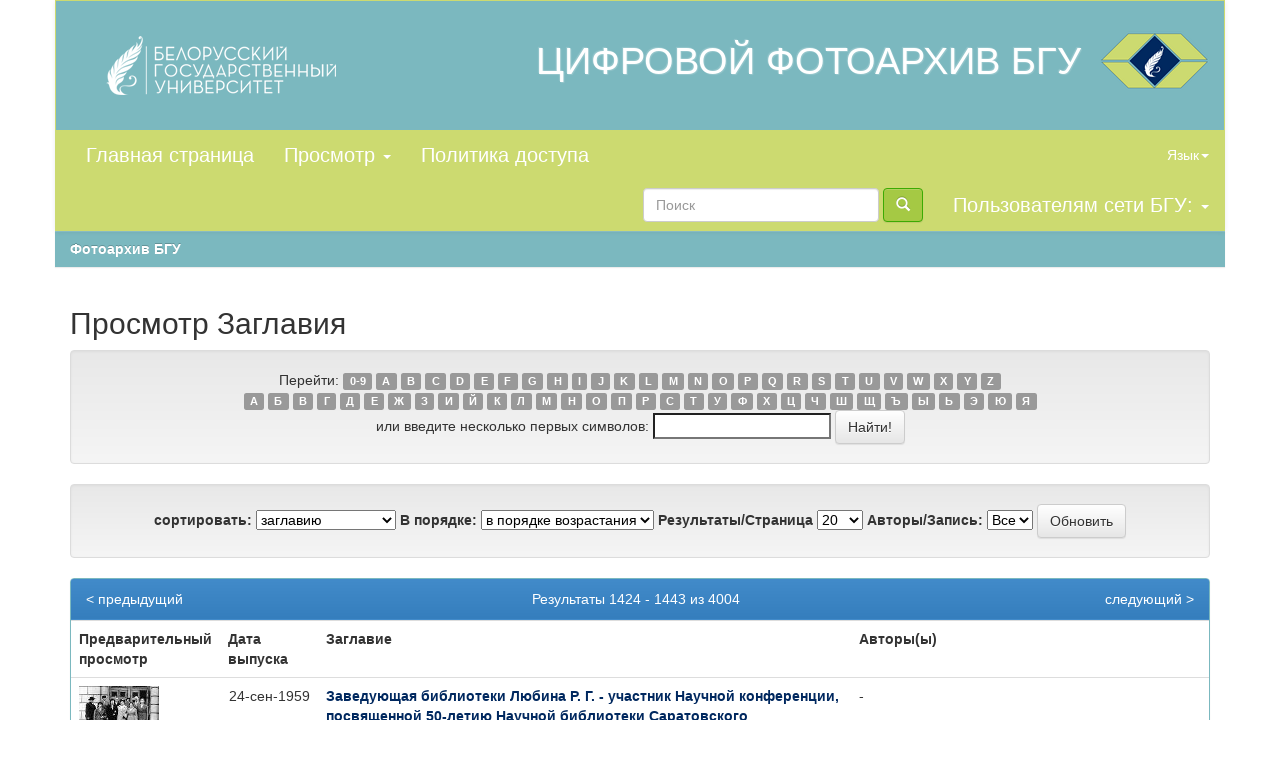

--- FILE ---
content_type: text/html;charset=UTF-8
request_url: https://earchives.bsu.by/browse?type=title&sort_by=1&order=ASC&rpp=20&etal=-1&null=&starts_with=%D0%97
body_size: 42786
content:


















<!DOCTYPE html>
<html>
    <head>
        <title>Фотоархив БГУ: Просмотр</title>		
        <meta http-equiv="Content-Type" content="text/html; charset=UTF-8" />
        <meta name="Generator" content="DSpace 5.0-rc2" />
        <meta name="viewport" content="width=device-width, initial-scale=1.0">
	
        <link rel="shortcut icon" href="/favicon.ico" type="image/x-icon"/>
	    <link rel="stylesheet" href="/static/css/jquery-ui-1.10.3.custom/redmond/jquery-ui-1.10.3.custom.css" type="text/css" />
	    <link rel="stylesheet" href="/static/css/bootstrap/bootstrap.min.css" type="text/css" />
	    <link rel="stylesheet" href="/static/css/bootstrap/bootstrap-theme.min.css" type="text/css" />
	    <link rel="stylesheet" href="/static/css/bootstrap/dspace-theme.css" type="text/css" />
		<link rel="stylesheet" href="/css/earch.css" type="text/css" />	

        <link rel="search" type="application/opensearchdescription+xml" href="/open-search/description.xml" title="DSpace"/>

        
	<script type='text/javascript' src="/static/js/jquery/jquery-1.10.2.min.js"></script>
	<script type='text/javascript' src='/static/js/jquery/jquery-ui-1.10.3.custom.min.js'></script>
	<script type='text/javascript' src='/static/js/bootstrap/bootstrap.min.js'></script>
	<script type='text/javascript' src='/static/js/holder.js'></script>
	<script type="text/javascript" src="/utils.js"></script>
    <script type="text/javascript" src="/static/js/choice-support.js"> </script>

	

<script type="text/javascript" src="https://ajax.googleapis.com/ajax/libs/jquery/1.6.0/jquery.min.js"></script>
<script>
		!window.jQuery && document.write('<script src="/static/fancybox/jquery-1.4.3.min.js"><\/script>');
	</script>
	<script>
	$ = jQuery.noConflict()
	</script>
	<script>
		$(document).ready(function() {
	
	$("a.elgroup").fancybox({
		'transitionIn'	:	'elastic',
		'transitionOut'	:	'elastic',
		'speedIn'		:	600, 
		'speedOut'		:	200, 
		'overlayShow'	:	false
	});
	
	$('td[headers="t1"] > a').removeClass('elgroup');
	$('td[headers="t1"] > a').removeAttr('rel');
});

</script>

<link rel="stylesheet" href="/static/fancybox/jquery.fancybox-1.3.4.css" media="screen" type="text/css" />
<script type="text/javascript" src="/static/fancybox/jquery.fancybox-1.3.4.pack.js"> </script>
<link rel="stylesheet" href="/static/cookies/cookieconsent.css" type="text/css" />



    
        <script type="text/javascript">
            var _gaq = _gaq || [];
            _gaq.push(['_setAccount', 'UA-68829040-1']);
            _gaq.push(['_trackPageview']);

            (function() {
                var ga = document.createElement('script'); ga.type = 'text/javascript'; ga.async = true;
                ga.src = ('https:' == document.location.protocol ? 'https://ssl' : 'http://www') + '.google-analytics.com/ga.js';
                var s = document.getElementsByTagName('script')[0]; s.parentNode.insertBefore(ga, s);
            })();
        </script>
    

<!-- Google tag (gtag.js) --> 
<script async src="https://www.googletagmanager.com/gtag/js?id=G-E7GJZ842G4"></script>
<script> 
window.dataLayer = window.dataLayer || []; f
unction gtag(){dataLayer.push(arguments);
} 
gtag('js', new Date()); 
gtag('config', 'G-E7GJZ842G4'); 
</script>
    
    

<!-- HTML5 shim and Respond.js IE8 support of HTML5 elements and media queries -->
<!--[if lt IE 9]>
  <script src="/static/js/html5shiv.js"></script>
  <script src="/static/js/respond.min.js"></script>
<![endif]-->
    </head>

    
    
    <body class="undernavigation earch-nopadding">

<!-- Cookies -->

<script defer src="/static/cookies/cookieconsent.js"> </script>
<script defer src="/static/cookies/cookieconsent-init.js"></script>

<!-- End Cookies-->

<a class="sr-only" href="#content">Skip navigation</a>

<header class="navbar navbar-inverse container nav-salad earch-nopadding">    
    
            <div class="container earch-nopadding">
                























<div class="container banner banner-turq ">
	<div class="row">		
        <div class="col-md-3"><a href="http://www.bsu.by/"><img src="/image/LogoBSU_60.png" alt="BSU logo" /></a>
        </div>
	<div class="col-md-9 brand">
	
		
  <a href="/" title="Перейти на главную страницу"><img src="/image/photoarchiv.png" alt="BSU logo" class="pull-right" style="margin: -15px; padding-left: -10px;"/></a>
<a href="/" title="Перейти на главную страницу"><h1 class="pull-right earch-white title-earch" style=" padding-right: 20px; margin-top: 10px;">ЦИФРОВОЙ ФОТОАРХИВ БГУ</h1></a>
      </div>
	</div>
</div>	

       <div class="navbar-header">
         <button type="button" class="navbar-toggle" data-toggle="collapse" data-target=".navbar-collapse">
           <span class="icon-bar"></span>
           <span class="icon-bar"></span>
           <span class="icon-bar"></span>
         </button>
  
       </div>
       <nav class="collapse navbar-collapse bs-navbar-collapse" role="navigation">
         <ul class="nav navbar-nav earch-let">
           <li ><a href="/"> Главная страница</a></li>

                
           <li class="dropdown">
             <a href="#" class="dropdown-toggle" data-toggle="dropdown">Просмотр <b class="caret"></b></a>
             <ul class="dropdown-menu">
               <li><a href="/community-list">Разделы<br />и&nbsp;коллекции</a></li>
				<li class="divider"></li>
        <li class="dropdown-header">Просмотр документов по:</li>
				
				
				
				      			<li><a href="/browse?type=dateissued">Даты публикации</a></li>
					
				      			<li><a href="/browse?type=author">Авторы</a></li>
					
				      			<li><a href="/browse?type=title">Заглавия</a></li>
					
				      			<li><a href="/browse?type=subject">Темы</a></li>
					
				    
				

            </ul>
          </li>
          <li><a href="/help/index.html" target="_blank">Политика доступа</a></li>
       </ul>

 
    <div class="nav navbar-nav navbar-right">
	 <ul class="nav navbar-nav navbar-right">
      <li class="dropdown">
       <a href="#" class="dropdown-toggle" data-toggle="dropdown">Язык<b class="caret"></b></a>
        <ul class="dropdown-menu">
 
      <li>
        <a onclick="javascript:document.repost.locale.value='en';
                  document.repost.submit();" href="?locale=en">
         English
       </a>
      </li>
 
      <li>
        <a onclick="javascript:document.repost.locale.value='ru';
                  document.repost.submit();" href="?locale=ru">
         русский
       </a>
      </li>
 
     </ul>
    </li>
    </ul>
  </div>
 
 
       <div class="nav navbar-nav navbar-right">
		<ul class="nav navbar-nav navbar-right earch-let">
         <li class="dropdown">
         
             <a href="#" class="dropdown-toggle" data-toggle="dropdown"> Пользователям сети БГУ: <b class="caret"></b></a>
	             
             <ul class="dropdown-menu">
               <li><a href="/mydspace">Авторизация<br>Мой&nbsp;архив</a></li>
               <li><a href="/subscribe">Подписаться на рассылку</a></li>
               <li><a href="/profile">Редактировать профиль</a></li>

		
             </ul>
           </li>
          </ul>
          
	
	<form method="get" action="/simple-search" class="navbar-form navbar-right">
	    <div class="form-group">
          <input type="text" class="form-control" placeholder="Поиск" name="query" id="tequery" size="25"/>
        </div>
        <button type="submit" class="btn btn-primary"><span class="glyphicon glyphicon-search"></span></button>

	</form></div>
    </nav>

            </div>

</header>

<main id="content" role="main">

<br/>



                

<div class="container bread-long liftup">

                



  

<ol class="breadcrumb btn-success">

  <li><a href="/">Фотоархив БГУ</a></li>

</ol>

</div>                



        
<div class="container">
		


























	
	<h2>
		Просмотр   Заглавия 
	</h2>

	
	
	<div id="browse_navigation" class="well text-center">
	<form method="get" action="/browse">
			<input type="hidden" name="type" value="title"/>
			<input type="hidden" name="sort_by" value="1"/>
			<input type="hidden" name="order" value="ASC"/>
			<input type="hidden" name="rpp" value="20"/>
			<input type="hidden" name="etal" value="-1" />

	
	
	
		<span>Перейти:</span>
	                        <a class="label label-default" href="/browse?type=title&amp;sort_by=1&amp;order=ASC&amp;rpp=20&amp;etal=-1&amp;null=&amp;starts_with=0">0-9</a>

	                        <a class="label label-default" href="/browse?type=title&amp;sort_by=1&amp;order=ASC&amp;rpp=20&amp;etal=-1&amp;null=&amp;starts_with=A">A</a>

	                        <a class="label label-default" href="/browse?type=title&amp;sort_by=1&amp;order=ASC&amp;rpp=20&amp;etal=-1&amp;null=&amp;starts_with=B">B</a>

	                        <a class="label label-default" href="/browse?type=title&amp;sort_by=1&amp;order=ASC&amp;rpp=20&amp;etal=-1&amp;null=&amp;starts_with=C">C</a>

	                        <a class="label label-default" href="/browse?type=title&amp;sort_by=1&amp;order=ASC&amp;rpp=20&amp;etal=-1&amp;null=&amp;starts_with=D">D</a>

	                        <a class="label label-default" href="/browse?type=title&amp;sort_by=1&amp;order=ASC&amp;rpp=20&amp;etal=-1&amp;null=&amp;starts_with=E">E</a>

	                        <a class="label label-default" href="/browse?type=title&amp;sort_by=1&amp;order=ASC&amp;rpp=20&amp;etal=-1&amp;null=&amp;starts_with=F">F</a>

	                        <a class="label label-default" href="/browse?type=title&amp;sort_by=1&amp;order=ASC&amp;rpp=20&amp;etal=-1&amp;null=&amp;starts_with=G">G</a>

	                        <a class="label label-default" href="/browse?type=title&amp;sort_by=1&amp;order=ASC&amp;rpp=20&amp;etal=-1&amp;null=&amp;starts_with=H">H</a>

	                        <a class="label label-default" href="/browse?type=title&amp;sort_by=1&amp;order=ASC&amp;rpp=20&amp;etal=-1&amp;null=&amp;starts_with=I">I</a>

	                        <a class="label label-default" href="/browse?type=title&amp;sort_by=1&amp;order=ASC&amp;rpp=20&amp;etal=-1&amp;null=&amp;starts_with=J">J</a>

	                        <a class="label label-default" href="/browse?type=title&amp;sort_by=1&amp;order=ASC&amp;rpp=20&amp;etal=-1&amp;null=&amp;starts_with=K">K</a>

	                        <a class="label label-default" href="/browse?type=title&amp;sort_by=1&amp;order=ASC&amp;rpp=20&amp;etal=-1&amp;null=&amp;starts_with=L">L</a>

	                        <a class="label label-default" href="/browse?type=title&amp;sort_by=1&amp;order=ASC&amp;rpp=20&amp;etal=-1&amp;null=&amp;starts_with=M">M</a>

	                        <a class="label label-default" href="/browse?type=title&amp;sort_by=1&amp;order=ASC&amp;rpp=20&amp;etal=-1&amp;null=&amp;starts_with=N">N</a>

	                        <a class="label label-default" href="/browse?type=title&amp;sort_by=1&amp;order=ASC&amp;rpp=20&amp;etal=-1&amp;null=&amp;starts_with=O">O</a>

	                        <a class="label label-default" href="/browse?type=title&amp;sort_by=1&amp;order=ASC&amp;rpp=20&amp;etal=-1&amp;null=&amp;starts_with=P">P</a>

	                        <a class="label label-default" href="/browse?type=title&amp;sort_by=1&amp;order=ASC&amp;rpp=20&amp;etal=-1&amp;null=&amp;starts_with=Q">Q</a>

	                        <a class="label label-default" href="/browse?type=title&amp;sort_by=1&amp;order=ASC&amp;rpp=20&amp;etal=-1&amp;null=&amp;starts_with=R">R</a>

	                        <a class="label label-default" href="/browse?type=title&amp;sort_by=1&amp;order=ASC&amp;rpp=20&amp;etal=-1&amp;null=&amp;starts_with=S">S</a>

	                        <a class="label label-default" href="/browse?type=title&amp;sort_by=1&amp;order=ASC&amp;rpp=20&amp;etal=-1&amp;null=&amp;starts_with=T">T</a>

	                        <a class="label label-default" href="/browse?type=title&amp;sort_by=1&amp;order=ASC&amp;rpp=20&amp;etal=-1&amp;null=&amp;starts_with=U">U</a>

	                        <a class="label label-default" href="/browse?type=title&amp;sort_by=1&amp;order=ASC&amp;rpp=20&amp;etal=-1&amp;null=&amp;starts_with=V">V</a>

	                        <a class="label label-default" href="/browse?type=title&amp;sort_by=1&amp;order=ASC&amp;rpp=20&amp;etal=-1&amp;null=&amp;starts_with=W">W</a>

	                        <a class="label label-default" href="/browse?type=title&amp;sort_by=1&amp;order=ASC&amp;rpp=20&amp;etal=-1&amp;null=&amp;starts_with=X">X</a>

	                        <a class="label label-default" href="/browse?type=title&amp;sort_by=1&amp;order=ASC&amp;rpp=20&amp;etal=-1&amp;null=&amp;starts_with=Y">Y</a>

	                        <a class="label label-default" href="/browse?type=title&amp;sort_by=1&amp;order=ASC&amp;rpp=20&amp;etal=-1&amp;null=&amp;starts_with=Z">Z</a>
<br/>

	    						                        

	                        <a class="label label-default" href="/browse?type=title&amp;sort_by=1&amp;order=ASC&amp;rpp=20&amp;etal=-1&amp;null=&amp;starts_with=А">А</a>

	                        <a class="label label-default" href="/browse?type=title&amp;sort_by=1&amp;order=ASC&amp;rpp=20&amp;etal=-1&amp;null=&amp;starts_with=Б">Б</a>

	                        <a class="label label-default" href="/browse?type=title&amp;sort_by=1&amp;order=ASC&amp;rpp=20&amp;etal=-1&amp;null=&amp;starts_with=В">В</a>

	                        <a class="label label-default" href="/browse?type=title&amp;sort_by=1&amp;order=ASC&amp;rpp=20&amp;etal=-1&amp;null=&amp;starts_with=Г">Г</a>

	                        <a class="label label-default" href="/browse?type=title&amp;sort_by=1&amp;order=ASC&amp;rpp=20&amp;etal=-1&amp;null=&amp;starts_with=Д">Д</a>

	                        <a class="label label-default" href="/browse?type=title&amp;sort_by=1&amp;order=ASC&amp;rpp=20&amp;etal=-1&amp;null=&amp;starts_with=Е">Е</a>

	                        <a class="label label-default" href="/browse?type=title&amp;sort_by=1&amp;order=ASC&amp;rpp=20&amp;etal=-1&amp;null=&amp;starts_with=Ж">Ж</a>

	                        <a class="label label-default" href="/browse?type=title&amp;sort_by=1&amp;order=ASC&amp;rpp=20&amp;etal=-1&amp;null=&amp;starts_with=З">З</a>

	                        <a class="label label-default" href="/browse?type=title&amp;sort_by=1&amp;order=ASC&amp;rpp=20&amp;etal=-1&amp;null=&amp;starts_with=И">И</a>

	                        <a class="label label-default" href="/browse?type=title&amp;sort_by=1&amp;order=ASC&amp;rpp=20&amp;etal=-1&amp;null=&amp;starts_with=Й">Й</a>

	                        <a class="label label-default" href="/browse?type=title&amp;sort_by=1&amp;order=ASC&amp;rpp=20&amp;etal=-1&amp;null=&amp;starts_with=К">К</a>

	                        <a class="label label-default" href="/browse?type=title&amp;sort_by=1&amp;order=ASC&amp;rpp=20&amp;etal=-1&amp;null=&amp;starts_with=Л">Л</a>

	                        <a class="label label-default" href="/browse?type=title&amp;sort_by=1&amp;order=ASC&amp;rpp=20&amp;etal=-1&amp;null=&amp;starts_with=М">М</a>

	                        <a class="label label-default" href="/browse?type=title&amp;sort_by=1&amp;order=ASC&amp;rpp=20&amp;etal=-1&amp;null=&amp;starts_with=Н">Н</a>

	                        <a class="label label-default" href="/browse?type=title&amp;sort_by=1&amp;order=ASC&amp;rpp=20&amp;etal=-1&amp;null=&amp;starts_with=О">О</a>

	                        <a class="label label-default" href="/browse?type=title&amp;sort_by=1&amp;order=ASC&amp;rpp=20&amp;etal=-1&amp;null=&amp;starts_with=П">П</a>

	                        <a class="label label-default" href="/browse?type=title&amp;sort_by=1&amp;order=ASC&amp;rpp=20&amp;etal=-1&amp;null=&amp;starts_with=Р">Р</a>

	                        <a class="label label-default" href="/browse?type=title&amp;sort_by=1&amp;order=ASC&amp;rpp=20&amp;etal=-1&amp;null=&amp;starts_with=С">С</a>

	                        <a class="label label-default" href="/browse?type=title&amp;sort_by=1&amp;order=ASC&amp;rpp=20&amp;etal=-1&amp;null=&amp;starts_with=Т">Т</a>

	                        <a class="label label-default" href="/browse?type=title&amp;sort_by=1&amp;order=ASC&amp;rpp=20&amp;etal=-1&amp;null=&amp;starts_with=У">У</a>

	                        <a class="label label-default" href="/browse?type=title&amp;sort_by=1&amp;order=ASC&amp;rpp=20&amp;etal=-1&amp;null=&amp;starts_with=Ф">Ф</a>

	                        <a class="label label-default" href="/browse?type=title&amp;sort_by=1&amp;order=ASC&amp;rpp=20&amp;etal=-1&amp;null=&amp;starts_with=Х">Х</a>

	                        <a class="label label-default" href="/browse?type=title&amp;sort_by=1&amp;order=ASC&amp;rpp=20&amp;etal=-1&amp;null=&amp;starts_with=Ц">Ц</a>

	                        <a class="label label-default" href="/browse?type=title&amp;sort_by=1&amp;order=ASC&amp;rpp=20&amp;etal=-1&amp;null=&amp;starts_with=Ч">Ч</a>

	                        <a class="label label-default" href="/browse?type=title&amp;sort_by=1&amp;order=ASC&amp;rpp=20&amp;etal=-1&amp;null=&amp;starts_with=Ш">Ш</a>

	                        <a class="label label-default" href="/browse?type=title&amp;sort_by=1&amp;order=ASC&amp;rpp=20&amp;etal=-1&amp;null=&amp;starts_with=Щ">Щ</a>

	                        <a class="label label-default" href="/browse?type=title&amp;sort_by=1&amp;order=ASC&amp;rpp=20&amp;etal=-1&amp;null=&amp;starts_with=Ъ">Ъ</a>

	                        <a class="label label-default" href="/browse?type=title&amp;sort_by=1&amp;order=ASC&amp;rpp=20&amp;etal=-1&amp;null=&amp;starts_with=Ы">Ы</a>

	                        <a class="label label-default" href="/browse?type=title&amp;sort_by=1&amp;order=ASC&amp;rpp=20&amp;etal=-1&amp;null=&amp;starts_with=Ь">Ь</a>

	                        <a class="label label-default" href="/browse?type=title&amp;sort_by=1&amp;order=ASC&amp;rpp=20&amp;etal=-1&amp;null=&amp;starts_with=Э">Э</a>

	                        <a class="label label-default" href="/browse?type=title&amp;sort_by=1&amp;order=ASC&amp;rpp=20&amp;etal=-1&amp;null=&amp;starts_with=Ю">Ю</a>

	                        <a class="label label-default" href="/browse?type=title&amp;sort_by=1&amp;order=ASC&amp;rpp=20&amp;etal=-1&amp;null=&amp;starts_with=Я">Я</a>
<br/>

	    					<span>или введите несколько первых символов:</span>
	    					<input type="text" name="starts_with"/>&nbsp;<input type="submit" class="btn btn-default" value="Найти!" />

	</form>
	</div>
	

	
	<div id="browse_controls" class="well text-center">
	<form method="get" action="/browse">
		<input type="hidden" name="type" value="title"/>






		<label for="sort_by">сортировать:</label>
		<select name="sort_by">
 <option value="1" selected="selected">заглавию</option> <option value="2" >дате выпуска</option> <option value="3" >дате поступления</option>
		</select>

		<label for="order">В порядке:</label>
		<select name="order">
			<option value="ASC" selected="selected">в порядке возрастания</option>
			<option value="DESC" >в порядке убывания</option>
		</select>

		<label for="rpp">Результаты/Страница</label>
		<select name="rpp">
	
			<option value="5" >5</option>
	
			<option value="10" >10</option>
	
			<option value="15" >15</option>
	
			<option value="20" selected="selected">20</option>
	
			<option value="25" >25</option>
	
			<option value="30" >30</option>
	
			<option value="35" >35</option>
	
			<option value="40" >40</option>
	
			<option value="45" >45</option>
	
			<option value="50" >50</option>
	
			<option value="55" >55</option>
	
			<option value="60" >60</option>
	
			<option value="65" >65</option>
	
			<option value="70" >70</option>
	
			<option value="75" >75</option>
	
			<option value="80" >80</option>
	
			<option value="85" >85</option>
	
			<option value="90" >90</option>
	
			<option value="95" >95</option>
	
			<option value="100" >100</option>

		</select>

		<label for="etal">Авторы/Запись:</label>
		<select name="etal">

			<option value="0" selected="selected">Все</option>
<option value="1" >1</option>	
			<option value="5" >5</option>
	
			<option value="10" >10</option>
	
			<option value="15" >15</option>
	
			<option value="20" >20</option>
	
			<option value="25" >25</option>
	
			<option value="30" >30</option>
	
			<option value="35" >35</option>
	
			<option value="40" >40</option>
	
			<option value="45" >45</option>
	
			<option value="50" >50</option>

		</select>

		<input type="submit" class="btn btn-default" name="submit_browse" value="Обновить"/>



	</form>
	</div>
<div class="panel panel-primary">
	
	<div class="panel-heading text-center">
		Результаты 1424 - 1443 из 4004

	

	<a class="pull-left" href="/browse?type=title&amp;sort_by=1&amp;order=ASC&amp;rpp=20&amp;etal=-1&amp;null=&amp;offset=1403">&lt;&nbsp;предыдущий</a>&nbsp;



	&nbsp;<a class="pull-right" href="/browse?type=title&amp;sort_by=1&amp;order=ASC&amp;rpp=20&amp;etal=-1&amp;null=&amp;offset=1443">следующий&nbsp;&gt;</a>

	</div>
	
    
    
	<table align="center" class="table" summary="This table browses all dspace content">
<colgroup><col width="80" /><col width="130" /><col width="60%" /><col width="40%" /></colgroup>
<tr>
<th id="t1" class="oddRowEvenCol">Предварительный просмотр</th><th id="t2" class="oddRowOddCol">Дата выпуска</th><th id="t3" class="oddRowEvenCol"><strong>Заглавие</strong></th><th id="t4" class="oddRowOddCol">Авторы(ы)</th></tr><tr><td headers="t1" class="evenRowEvenCol" ><a href="/handle/link/10439" /><img src="/retrieve/420986/1959.jpg.jpg" alt="1959.jpg.jpg" width="80.0" height="52.0"/ border="0"></a></td><td headers="t2" class="evenRowOddCol" nowrap="nowrap" align="right">24-сен-1959</td><td headers="t3" class="evenRowEvenCol" ><strong><a href="/handle/link/10439">Заведующая&#x20;библиотеки&#x20;Любина&#x20;Р.&#x20;Г.&#x20;&#x20;-&#x20;участник&#x20;Научной&#x20;конференции,&#x20;посвященной&#x20;50-летию&#x20;Научной&#x20;библиотеки&#x20;Саратовского&#x20;государственного&#x20;университета</a></strong></td><td headers="t4" class="evenRowOddCol" >-</td></tr>
<tr><td headers="t1" class="oddRowEvenCol" ><a href="/handle/link/7852" /><img src="/retrieve/377522/001.jpg.jpg" alt="001.jpg.jpg" width="80.0" height="46.0"/ border="0"></a></td><td headers="t2" class="oddRowOddCol" nowrap="nowrap" align="right">1977</td><td headers="t3" class="oddRowEvenCol" ><strong><a href="/handle/link/7852">Заведующий&#x20;отделом&#x20;комплектования&#x20;Зрубович&#x20;Л.И&#x20;проводит&#x20;обучение&#x20;молодых&#x20;сотрудников</a></strong></td><td headers="t4" class="oddRowOddCol" >-</td></tr>
<tr><td headers="t1" class="evenRowEvenCol" ><a href="/handle/link/663" /><img src="/retrieve/270118/IMG_9565.JPG.jpg" alt="IMG_9565.JPG.jpg" width="74.0" height="80.0"/ border="0"></a></td><td headers="t2" class="evenRowOddCol" nowrap="nowrap" align="right">15-ноя-2013</td><td headers="t3" class="evenRowEvenCol" ><strong><a href="/handle/link/663">Завершение&#x20;конференции&#x20;ООН&#x20;по&#x20;космосу&#x20;(40&#x20;фото)</a></strong></td><td headers="t4" class="evenRowOddCol" >-</td></tr>
<tr><td headers="t1" class="oddRowEvenCol" ><a href="/handle/link/2102" /><img src="/retrieve/301822/IMG_0225.JPG.jpg" alt="IMG_0225.JPG.jpg" width="80.0" height="53.0"/ border="0"></a></td><td headers="t2" class="oddRowOddCol" nowrap="nowrap" align="right">8-июн-2016</td><td headers="t3" class="oddRowEvenCol" ><strong><a href="/handle/link/2102">Завершение&#x20;образовательной&#x20;программы&#x20;«Все&#x20;тренды&#x20;современного&#x20;лидера»&#x20;.&#x20;Общее&#x20;фото</a></strong></td><td headers="t4" class="oddRowOddCol" >-</td></tr>
<tr><td headers="t1" class="evenRowEvenCol" ><a href="/handle/link/2106" /><img src="/retrieve/289988/IMG_9783.JPG.jpg" alt="IMG_9783.JPG.jpg" width="80.0" height="53.0"/ border="0"></a></td><td headers="t2" class="evenRowOddCol" nowrap="nowrap" align="right">7-июн-2016</td><td headers="t3" class="evenRowEvenCol" ><strong><a href="/handle/link/2106">Завершение&#x20;образовательной&#x20;программы&#x20;«Все&#x20;тренды&#x20;современного&#x20;лидера».&#x20;Интерактивный&#x20;семинар&#x20;&quot;Эффективная&#x20;работа&#x20;и&#x20;взаимодействие&#x20;в&#x20;команде&quot;&#x20;Михаила&#x20;Ляха,&#x20;сооснователя&#x20;TiES.&#x20;by</a></strong></td><td headers="t4" class="evenRowOddCol" >-</td></tr>
<tr><td headers="t1" class="oddRowEvenCol" ><a href="/handle/link/2105" /><img src="/retrieve/292672/IMG_9896.JPG.jpg" alt="IMG_9896.JPG.jpg" width="80.0" height="53.0"/ border="0"></a></td><td headers="t2" class="oddRowOddCol" nowrap="nowrap" align="right">7-июн-2016</td><td headers="t3" class="oddRowEvenCol" ><strong><a href="/handle/link/2105">Завершение&#x20;образовательной&#x20;программы&#x20;«Все&#x20;тренды&#x20;современного&#x20;лидера».&#x20;Мастер-класс&#x20;&quot;Притяжение&#x20;персонала&quot;&#x20;Сергея&#x20;Приходько,&#x20;директора&#x20;по&#x20;работе&#x20;с&#x20;персоналом&#x20;ЗАО&#x20;&quot;Альфа-Банк&quot;</a></strong></td><td headers="t4" class="oddRowOddCol" >-</td></tr>
<tr><td headers="t1" class="evenRowEvenCol" ><a href="/handle/link/2103" /><img src="/retrieve/286704/IMG_9993.JPG.jpg" alt="IMG_9993.JPG.jpg" width="80.0" height="44.0"/ border="0"></a></td><td headers="t2" class="evenRowOddCol" nowrap="nowrap" align="right">8-июн-2016</td><td headers="t3" class="evenRowEvenCol" ><strong><a href="/handle/link/2103">Завершение&#x20;образовательной&#x20;программы&#x20;«Все&#x20;тренды&#x20;современного&#x20;лидера».&#x20;Проректор&#x20;по&#x20;учебной&#x20;работе&#x20;Алексей&#x20;Данильченко,&#x20;зам.&#x20;начальника&#x20;управления&#x20;кадров&#x20;Вероника&#x20;Добровольская&#x20;и&#x20;ведущий&#x20;специалист&#x20;Ирина&#x20;Нехведович</a></strong></td><td headers="t4" class="evenRowOddCol" >-</td></tr>
<tr><td headers="t1" class="oddRowEvenCol" ><a href="/handle/link/2104" /><img src="/retrieve/292668/IMG_9991.JPG.jpg" alt="IMG_9991.JPG.jpg" width="80.0" height="51.0"/ border="0"></a></td><td headers="t2" class="oddRowOddCol" nowrap="nowrap" align="right">8-июн-2016</td><td headers="t3" class="oddRowEvenCol" ><strong><a href="/handle/link/2104">Завершение&#x20;образовательной&#x20;программы&#x20;«Все&#x20;тренды&#x20;современного&#x20;лидера».&#x20;Флеш-моб&#x20;сотрудников&#x20;БГУ:фитнес-танец&#x20;&quot;Зумба&quot;&#x20;с&#x20;доцентом&#x20;ФМО&#x20;Ольгой&#x20;Шиманской</a></strong></td><td headers="t4" class="oddRowOddCol" >-</td></tr>
<tr><td headers="t1" class="evenRowEvenCol" ><a href="/handle/link/7677" /><img src="/retrieve/407050/PBK_6680.jpg.jpg" alt="PBK_6680.jpg.jpg" width="80.0" height="53.0"/ border="0"></a></td><td headers="t2" class="evenRowOddCol" nowrap="nowrap" align="right">2-апр-2021</td><td headers="t3" class="evenRowEvenCol" ><strong><a href="/handle/link/7677">Завершился&#x20;10&#x20;сезон&#x20;&quot;Студент&#x20;БГУ&#x20;на&#x20;неделю&quot;&#x20;(48&#x20;фото)</a></strong></td><td headers="t4" class="evenRowOddCol" ><em><a href="/browse?type=author&amp;value=%D0%9A%D1%83%D0%B7%D1%8C%D0%BC%D0%B8%D1%87%D0%BA%D0%B8%D0%BD%2C+%D0%92%D0%B0%D1%81%D0%B8%D0%BB%D0%B8%D0%B9">Кузьмичкин,&#x20;Василий</a></em></td></tr>
<tr><td headers="t1" class="oddRowEvenCol" ><a href="/handle/link/8197" /><img src="/retrieve/399188/IMG_6781.JPG.jpg" alt="IMG_6781.JPG.jpg" width="80.0" height="44.0"/ border="0"></a></td><td headers="t2" class="oddRowOddCol" nowrap="nowrap" align="right">7-июн-2018</td><td headers="t3" class="oddRowEvenCol" ><strong><a href="/handle/link/8197">Загадчык&#x20;цэнтра&#x20;спецыяльных&#x20;гістарычных&#x20;навук&#x20;і&#x20;антрапалогіі&#x20;Інстытута&#x20;гісторыі&#x20;НАН&#x20;Беларусі&#x20;В.Ф.&#x20;Голубеў&#x20;(1&#x20;фота)</a></strong></td><td headers="t4" class="oddRowOddCol" ><em><a href="/browse?type=author&amp;value=%D0%92%D0%B0%D0%B9%D1%82%D0%BE%D0%B2%D0%B8%D1%87%2C+%D0%A1%D0%B5%D1%80%D0%B3%D0%B5%D0%B9+%D0%92%D0%BB%D0%B0%D0%B4%D0%B8%D0%BC%D0%B8%D1%80%D0%BE%D0%B2%D0%B8%D1%87">Вайтович,&#x20;Сергей&#x20;Владимирович</a></em></td></tr>
<tr><td headers="t1" class="evenRowEvenCol" ><a href="/handle/link/65" /><img src="/retrieve/268806/027.jpg.jpg" alt="027.jpg.jpg" width="54.0" height="80.0"/ border="0"></a></td><td headers="t2" class="evenRowOddCol" nowrap="nowrap" align="right">1000</td><td headers="t3" class="evenRowEvenCol" ><strong><a href="/handle/link/65">Зайцаў&#x20;Мікалай&#x20;Якаўлевіч</a></strong></td><td headers="t4" class="evenRowOddCol" >-</td></tr>
<tr><td headers="t1" class="oddRowEvenCol" ><a href="/handle/link/2642" /><img src="/retrieve/310710/W80i-rgPe1k.jpg.jpg" alt="W80i-rgPe1k.jpg.jpg" width="53.0" height="80.0"/ border="0"></a></td><td headers="t2" class="oddRowOddCol" nowrap="nowrap" align="right">18-ноя-2016</td><td headers="t3" class="oddRowEvenCol" ><strong><a href="/handle/link/2642">Закрытие&#x20;3-го&#x20;трудового&#x20;семестра&#x20;БГУ&#x20;(16&#x20;фото)</a></strong></td><td headers="t4" class="oddRowOddCol" >-</td></tr>
<tr><td headers="t1" class="evenRowEvenCol" ><a href="/handle/link/2643" /><img src="/retrieve/294368/%d0%97%d0%b0%d0%ba%d1%80%d1%8b%d1%82%d0%b8%d0%b5%203-%d0%b3%d0%be%20%d1%82%d1%80%d1%83%d0%b4%d0%be%d0%b2%d0%be%d0%b3%d0%be%20%d1%81%d0%b5%d0%bc%d0%b5%d1%81%d1%82%d1%80%d0%b0%20%d0%91%d0%93%d0%a3.%20%d0%9e%d0%b1%d1%89%d0%b5%d0%b5%20%d1%84%d0%be%d1%82%d0%be.jpg.jpg" alt="Закрытие 3-го трудового семестра БГУ. Общее фото.jpg.jpg" width="80.0" height="45.0"/ border="0"></a></td><td headers="t2" class="evenRowOddCol" nowrap="nowrap" align="right">18-ноя-2016</td><td headers="t3" class="evenRowEvenCol" ><strong><a href="/handle/link/2643">Закрытие&#x20;3-го&#x20;трудового&#x20;семестра&#x20;БГУ.&#x20;Общее&#x20;фото</a></strong></td><td headers="t4" class="evenRowOddCol" >-</td></tr>
<tr><td headers="t1" class="oddRowEvenCol" ><a href="/handle/link/3369" /><img src="/retrieve/315016/IMG_1638.JPG.jpg" alt="IMG_1638.JPG.jpg" width="80.0" height="53.0"/ border="0"></a></td><td headers="t2" class="oddRowOddCol" nowrap="nowrap" align="right">27-сен-2017</td><td headers="t3" class="oddRowEvenCol" ><strong><a href="/handle/link/3369">Закрытие&#x20;XIV&#x20;Международного&#x20;фестиваля&#x20;студенческих&#x20;театров&#x20;«Тэатральны&#x20;куфар-2017&#x20;БДУ»&#x20;(57&#x20;фото)</a></strong></td><td headers="t4" class="oddRowOddCol" ><em><a href="/browse?type=author&amp;value=%D0%91%D0%BE%D0%B3%D0%BE%D0%BC%D0%B0%D0%B7%D0%BE%D0%B2%D0%B0%2C+%D0%A2%D0%B0%D1%82%D1%8C%D1%8F%D0%BD%D0%B0">Богомазова,&#x20;Татьяна</a></em></td></tr>
<tr><td headers="t1" class="evenRowEvenCol" ><a href="/handle/link/3370" /><img src="/retrieve/318766/PBK_9306.JPG.jpg" alt="PBK_9306.JPG.jpg" width="80.0" height="53.0"/ border="0"></a></td><td headers="t2" class="evenRowOddCol" nowrap="nowrap" align="right">27-сен-2017</td><td headers="t3" class="evenRowEvenCol" ><strong><a href="/handle/link/3370">Закрытие&#x20;XIV&#x20;Международного&#x20;фестиваля&#x20;студенческих&#x20;театров&#x20;«Тэатральны&#x20;куфар-2017&#x20;БДУ»&#x20;(63&#x20;фото)</a></strong></td><td headers="t4" class="evenRowOddCol" ><em><a href="/browse?type=author&amp;value=%D0%9A%D1%83%D0%B7%D1%8C%D0%BC%D0%B8%D1%87%D0%BA%D0%B8%D0%BD%2C+%D0%92%D0%B0%D1%81%D0%B8%D0%BB%D0%B8%D0%B9">Кузьмичкин,&#x20;Василий</a></em></td></tr>
<tr><td headers="t1" class="oddRowEvenCol" ><a href="/handle/link/3111" /><img src="/retrieve/310430/PBK_6286.jpg.jpg" alt="PBK_6286.jpg.jpg" width="80.0" height="53.0"/ border="0"></a></td><td headers="t2" class="oddRowOddCol" nowrap="nowrap" align="right">29-апр-2017</td><td headers="t3" class="oddRowEvenCol" ><strong><a href="/handle/link/3111">Закрытие&#x20;XVII&#x20;Республиканской&#x20;выставки&#x20;научно-методической&#x20;литературы,&#x20;педагогического&#x20;опыта&#x20;и&#x20;творчества&#x20;учащейся&#x20;молодежи&#x20;«Правильный&#x20;профессиональный&#x20;выбор&#x20;–&#x20;уверенное&#x20;будущее&#x20;молодого&#x20;поколения!»&#x20;(33&#x20;фото)</a></strong></td><td headers="t4" class="oddRowOddCol" ><em><a href="/browse?type=author&amp;value=%D0%9A%D1%83%D0%B7%D1%8C%D0%BC%D0%B8%D1%87%D0%BA%D0%B8%D0%BD%2C+%D0%92%D0%B0%D1%81%D0%B8%D0%BB%D0%B8%D0%B9">Кузьмичкин,&#x20;Василий</a></em></td></tr>
<tr><td headers="t1" class="evenRowEvenCol" ><a href="/handle/link/6673" /><img src="/retrieve/346040/PBK_9736.jpg.jpg" alt="PBK_9736.jpg.jpg" width="80.0" height="53.0"/ border="0"></a></td><td headers="t2" class="evenRowOddCol" nowrap="nowrap" align="right">27-сен-2018</td><td headers="t3" class="evenRowEvenCol" ><strong><a href="/handle/link/6673">Закрытие&#x20;«Тэатральнага&#x20;куфра&#x20;БДУ–&#x20;2018»&#x20;(49&#x20;фото)</a></strong></td><td headers="t4" class="evenRowOddCol" ><em><a href="/browse?type=author&amp;value=%D0%9A%D1%83%D0%B7%D1%8C%D0%BC%D0%B8%D1%87%D0%BA%D0%B8%D0%BD%2C+%D0%92%D0%B0%D1%81%D0%B8%D0%BB%D0%B8%D0%B9">Кузьмичкин,&#x20;Василий</a></em></td></tr>
<tr><td headers="t1" class="oddRowEvenCol" ><a href="/handle/link/2682" /><img src="/retrieve/316278/IMG_5115.jpg.jpg" alt="IMG_5115.jpg.jpg" width="80.0" height="53.0"/ border="0"></a></td><td headers="t2" class="oddRowOddCol" nowrap="nowrap" align="right">30-ноя-2016</td><td headers="t3" class="oddRowEvenCol" ><strong><a href="/handle/link/2682">Закрытие&#x20;«Тэатральнага&#x20;куфра-2016&#x20;БДУ»&#x20;(61&#x20;фото)</a></strong></td><td headers="t4" class="oddRowOddCol" >-</td></tr>
<tr><td headers="t1" class="evenRowEvenCol" ><a href="/handle/link/7379" /><img src="/retrieve/388126/IMG_1516.jpg.jpg" alt="IMG_1516.jpg.jpg" width="80.0" height="60.0"/ border="0"></a></td><td headers="t2" class="evenRowOddCol" nowrap="nowrap" align="right">14-окт-2011</td><td headers="t3" class="evenRowEvenCol" ><strong><a href="/handle/link/7379">Закрытие&#x20;конференции&#x20;(28&#x20;фото)</a></strong></td><td headers="t4" class="evenRowOddCol" >-</td></tr>
<tr><td headers="t1" class="oddRowEvenCol" ><a href="/handle/link/8955" /><img src="/retrieve/352502/PBK_4605.jpg.jpg" alt="PBK_4605.jpg.jpg" width="80.0" height="53.0"/ border="0"></a></td><td headers="t2" class="oddRowOddCol" nowrap="nowrap" align="right">2-сен-2022</td><td headers="t3" class="oddRowEvenCol" ><strong><a href="/handle/link/8955">Заместитель&#x20;государственного&#x20;секретаря&#x20;Совета&#x20;безопасности&#x20;Павел&#x20;Муравейко&#x20;посетил&#x20;военный&#x20;факультет&#x20;БГУ&#x20;(23&#x20;фото)</a></strong></td><td headers="t4" class="oddRowOddCol" ><em><a href="/browse?type=author&amp;value=%D0%9A%D1%83%D0%B7%D1%8C%D0%BC%D0%B8%D1%87%D0%BA%D0%B8%D0%BD%2C+%D0%92%D0%B0%D1%81%D0%B8%D0%BB%D0%B8%D0%B9">Кузьмичкин,&#x20;Василий</a></em></td></tr>
</table>

	
	
	<div class="panel-footer text-center">
		Результаты 1424 - 1443 из 4004

	

	<a class="pull-left" href="/browse?type=title&amp;sort_by=1&amp;order=ASC&amp;rpp=20&amp;etal=-1&amp;null=&amp;offset=1403">&lt;&nbsp;предыдущий</a>&nbsp;



	&nbsp;<a class="pull-right" href="/browse?type=title&amp;sort_by=1&amp;order=ASC&amp;rpp=20&amp;etal=-1&amp;null=&amp;offset=1443">следующий&nbsp;&gt;</a>

	</div>
</div>
	
	














            

</div>
</main>



            



             <footer class="navbar navbar-bottom foot_text">
             <div id="designedby" class="container banner-turq"> 
			 <div class="col-md-4 foot_text_min foot_top">
			<p><b>© Белорусский государственный университет, 2016-2019</b><p>	
			<p>Все права защищены. Использование материалов Цифрового фотоархива БГУ возможно в соответствии с <a href="/help/index.html" target="_blank">Политикой доступа</a>.
</p><br>

<!-- Cookies-->
<button class="cook" type="button" data-cc="c-settings">Настройки файлов cookie</button>
<!-- End Cookies-->


<!--Akavita counter start-->
									<!--<script type="text/javascript">var AC_ID=63851;var AC_TR=false;
									(function(){var l='http://adlik.akavita.com/acode.js'; var t='text/javascript';
									try {var h=document.getElementsByTagName('head')[0];
									var s=document.createElement('script'); s.src=l;s.type=t;h.appendChild(s);}catch(e){
									document.write(unescape('%3Cscript src="'+l+'" type="'+t+'"%3E%3C/script%3E'));}})();
									</script><span id="AC_Image"></span>
									<noscript><a target='_blank' href='http://www.akavita.by/'>
									<img src='http://adlik.akavita.com/bin/lik?id=63851&it=1'
									border='0' height='1' width='1' alt='Akavita'/>
									</a></noscript>-->
									<!--Akavita counter end-->
	<!-- Yandex.Metrika counter -->
<script type="text/javascript">
    (function (d, w, c) {
        (w[c] = w[c] || []).push(function() {
            try {
                w.yaCounter42008399 = new Ya.Metrika({
                    id:42008399,
                    clickmap:true,
                    trackLinks:true,
                    accurateTrackBounce:true,
                    webvisor:true
                });
            } catch(e) { }
        });

        var n = d.getElementsByTagName("script")[0],
            s = d.createElement("script"),
            f = function () { n.parentNode.insertBefore(s, n); };
        s.type = "text/javascript";
        s.async = true;
        s.src = "https://mc.yandex.ru/metrika/watch.js";

        if (w.opera == "[object Opera]") {
            d.addEventListener("DOMContentLoaded", f, false);
        } else { f(); }
    })(document, window, "yandex_metrika_callbacks");
</script>
<noscript><div><img src="https://mc.yandex.ru/watch/42008399" style="position:absolute; left:-9999px;" alt="" /></div></noscript>
<!-- /Yandex.Metrika counter -->
<!--//Slider-->
<script>
/*var myCollection = document.querySelectorAll('a > img');-->
var i;
for (i = 0; i < myCollection.length; i++) {
    myCollection[i].style.border = "2px groove lime";
}*/
</script>

	<script>
	//document.querySelectorAll('td.standard > a').setAttribute('rel', 'simplebox');
	var myCollection = document.querySelectorAll('td.standard > a:first-child');	
	var i;
for (i = 0; i < myCollection.length; i++) {
    myCollection[i].setAttribute("rel", "group");
	myCollection[i].setAttribute("class", "elgroup");
}
</script>

	</div>
	<div class="col-md-4 foot_top">
	<p><b>В фотоархиве представлены фотографии из истории и современности БГУ.</b></p>
	<p><span class="glyphicon glyphicon-link"></span> <a href="http://time.bsu.by/ru/" target="_blank"> <b>История Белорусского государственного университета</b></a></p>
	</div>
	<div class="col-md-2 foot_top">	
			
									<p><b>Разработчик:</b><br><br>
<!--Фундаментальная библиотека БГУ<br>-->
<a href="http://www.library.bsu.by" target="_blank"><img src="/image/logoLib_small_30x30.png" alt="LogoFLBSU" / style="padding-bottom: 15px;"></a><br><br>

<span class="glyphicon glyphicon-earphone"></span> +375 17 209-55-83<br>
<span class="glyphicon glyphicon-envelope"></span> <a href="mailto:library@bsu.by">library@bsu.by </a><br>
</p>
</div>
<div class="col-md-2 foot_top">	
<p><b>Контент:</b><br><br>
<a href="https://bsu.by/structure/units/tsentr-korporativnykh-kommunikatsiy" target="_blank"><img src="/image/logo-white.png" alt="LogoCKK" style="width:155px; height:30px;"/></a><br><br>
<p>
<!--<a href="https://bsu.by/structure/units/tsentr-korporativnykh-kommunikatsiy" style="font-size:22px;">Медиацентр БГУ</a><br>-->
<span class="glyphicon glyphicon-earphone"></span>  +375 17 259-70-77<br>
<span class="glyphicon glyphicon-envelope"></span> <a href="mailto:gazeta@bsu.by">gazeta@bsu.by</a> </p>
</div>
<div id="footer_feedback"> 
				<!--<span class="glyphicon glyphicon-envelope"></span>     -->                              
                                 <!--<a target="_blank" href="/feedback">Обратная связь</a>-->
									
                               <!-- <a href="/htmlmap"></a>-->
				
                                </div>
			</div>
			
			
			 
			
    </footer>



    </body>
</html>